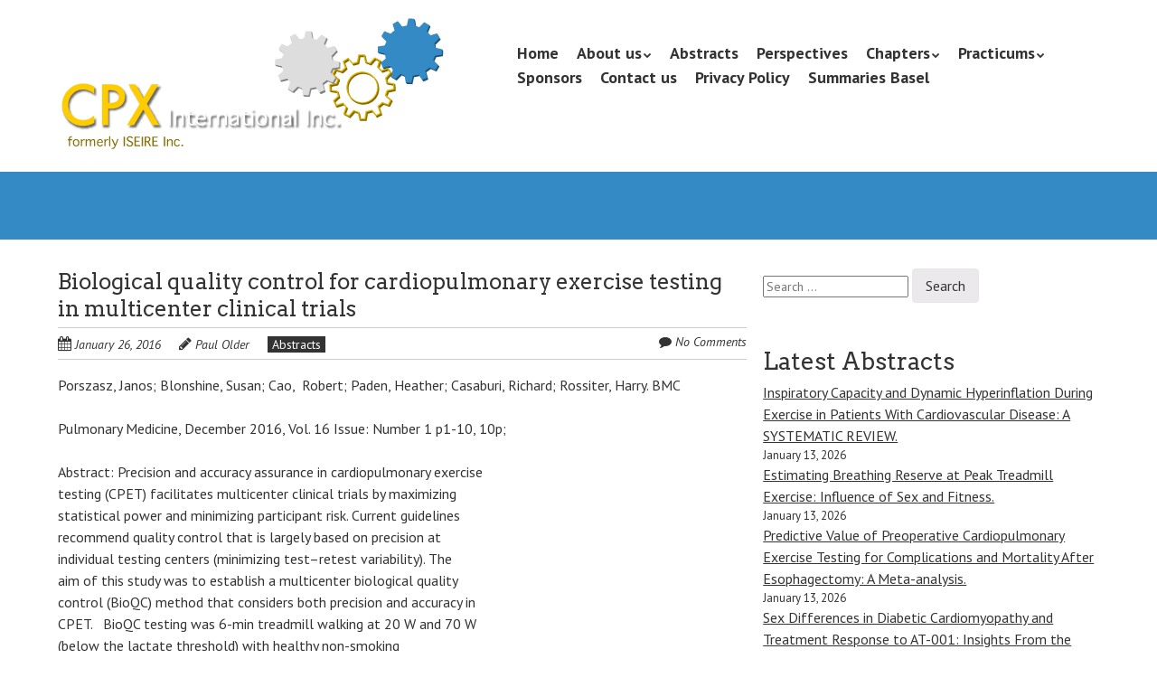

--- FILE ---
content_type: text/html; charset=UTF-8
request_url: https://cpxinternational.com/pubs/biological-quality-control-for-cardiopulmonary-exercise-testing-in-multicenter-clinical-trials/
body_size: 10737
content:
<!doctype html>
<!-- paulirish.com/2008/conditional-stylesheets-vs-css-hacks-answer-neither/ -->
<!--[if lt IE 7]> <html class="no-js lt-ie9 lt-ie8 lt-ie7" lang="en-AU"> <![endif]-->
<!--[if IE 7]>    <html class="no-js lt-ie9 lt-ie8" lang="en-AU"> <![endif]-->
<!--[if IE 8]>    <html class="no-js lt-ie9" lang="en-AU"> <![endif]-->
<!-- Consider adding a manifest.appcache: h5bp.com/d/Offline -->
<!--[if gt IE 8]><!--> <html class="no-js" lang="en-AU"> <!--<![endif]-->


<head>
	<meta charset="UTF-8" />
	<!-- Always force latest IE rendering engine (even in intranet) & Chrome Frame -->
	<meta http-equiv="X-UA-Compatible" content="IE=edge,chrome=1">

	<meta http-equiv="cleartype" content="on">

	<!-- Responsive and mobile friendly stuff -->
	<meta name="HandheldFriendly" content="True">
	<meta name="MobileOptimized" content="320">
	<meta name="viewport" content="width=device-width, initial-scale=1">

	<link rel="profile" href="http://gmpg.org/xfn/11" />
	<link rel="pingback" href="https://cpxinternational.com/xmlrpc.php" />

	<title>Biological quality control for cardiopulmonary exercise testing in  	multicenter clinical trials &#8211; CPX International Inc.</title>
<meta name='robots' content='max-image-preview:large' />
<link rel='dns-prefetch' href='//fonts.googleapis.com' />
<link rel="alternate" type="application/rss+xml" title="CPX International Inc. &raquo; Feed" href="https://cpxinternational.com/feed/" />
<link rel="alternate" type="application/rss+xml" title="CPX International Inc. &raquo; Comments Feed" href="https://cpxinternational.com/comments/feed/" />
<link rel="alternate" type="application/rss+xml" title="CPX International Inc. &raquo; Biological quality control for cardiopulmonary exercise testing in  	multicenter clinical trials Comments Feed" href="https://cpxinternational.com/pubs/biological-quality-control-for-cardiopulmonary-exercise-testing-in-multicenter-clinical-trials/feed/" />
<script type="text/javascript">
/* <![CDATA[ */
window._wpemojiSettings = {"baseUrl":"https:\/\/s.w.org\/images\/core\/emoji\/15.0.3\/72x72\/","ext":".png","svgUrl":"https:\/\/s.w.org\/images\/core\/emoji\/15.0.3\/svg\/","svgExt":".svg","source":{"concatemoji":"https:\/\/cpxinternational.com\/wp-includes\/js\/wp-emoji-release.min.js?ver=6.7"}};
/*! This file is auto-generated */
!function(i,n){var o,s,e;function c(e){try{var t={supportTests:e,timestamp:(new Date).valueOf()};sessionStorage.setItem(o,JSON.stringify(t))}catch(e){}}function p(e,t,n){e.clearRect(0,0,e.canvas.width,e.canvas.height),e.fillText(t,0,0);var t=new Uint32Array(e.getImageData(0,0,e.canvas.width,e.canvas.height).data),r=(e.clearRect(0,0,e.canvas.width,e.canvas.height),e.fillText(n,0,0),new Uint32Array(e.getImageData(0,0,e.canvas.width,e.canvas.height).data));return t.every(function(e,t){return e===r[t]})}function u(e,t,n){switch(t){case"flag":return n(e,"\ud83c\udff3\ufe0f\u200d\u26a7\ufe0f","\ud83c\udff3\ufe0f\u200b\u26a7\ufe0f")?!1:!n(e,"\ud83c\uddfa\ud83c\uddf3","\ud83c\uddfa\u200b\ud83c\uddf3")&&!n(e,"\ud83c\udff4\udb40\udc67\udb40\udc62\udb40\udc65\udb40\udc6e\udb40\udc67\udb40\udc7f","\ud83c\udff4\u200b\udb40\udc67\u200b\udb40\udc62\u200b\udb40\udc65\u200b\udb40\udc6e\u200b\udb40\udc67\u200b\udb40\udc7f");case"emoji":return!n(e,"\ud83d\udc26\u200d\u2b1b","\ud83d\udc26\u200b\u2b1b")}return!1}function f(e,t,n){var r="undefined"!=typeof WorkerGlobalScope&&self instanceof WorkerGlobalScope?new OffscreenCanvas(300,150):i.createElement("canvas"),a=r.getContext("2d",{willReadFrequently:!0}),o=(a.textBaseline="top",a.font="600 32px Arial",{});return e.forEach(function(e){o[e]=t(a,e,n)}),o}function t(e){var t=i.createElement("script");t.src=e,t.defer=!0,i.head.appendChild(t)}"undefined"!=typeof Promise&&(o="wpEmojiSettingsSupports",s=["flag","emoji"],n.supports={everything:!0,everythingExceptFlag:!0},e=new Promise(function(e){i.addEventListener("DOMContentLoaded",e,{once:!0})}),new Promise(function(t){var n=function(){try{var e=JSON.parse(sessionStorage.getItem(o));if("object"==typeof e&&"number"==typeof e.timestamp&&(new Date).valueOf()<e.timestamp+604800&&"object"==typeof e.supportTests)return e.supportTests}catch(e){}return null}();if(!n){if("undefined"!=typeof Worker&&"undefined"!=typeof OffscreenCanvas&&"undefined"!=typeof URL&&URL.createObjectURL&&"undefined"!=typeof Blob)try{var e="postMessage("+f.toString()+"("+[JSON.stringify(s),u.toString(),p.toString()].join(",")+"));",r=new Blob([e],{type:"text/javascript"}),a=new Worker(URL.createObjectURL(r),{name:"wpTestEmojiSupports"});return void(a.onmessage=function(e){c(n=e.data),a.terminate(),t(n)})}catch(e){}c(n=f(s,u,p))}t(n)}).then(function(e){for(var t in e)n.supports[t]=e[t],n.supports.everything=n.supports.everything&&n.supports[t],"flag"!==t&&(n.supports.everythingExceptFlag=n.supports.everythingExceptFlag&&n.supports[t]);n.supports.everythingExceptFlag=n.supports.everythingExceptFlag&&!n.supports.flag,n.DOMReady=!1,n.readyCallback=function(){n.DOMReady=!0}}).then(function(){return e}).then(function(){var e;n.supports.everything||(n.readyCallback(),(e=n.source||{}).concatemoji?t(e.concatemoji):e.wpemoji&&e.twemoji&&(t(e.twemoji),t(e.wpemoji)))}))}((window,document),window._wpemojiSettings);
/* ]]> */
</script>
<style id='wp-emoji-styles-inline-css' type='text/css'>

	img.wp-smiley, img.emoji {
		display: inline !important;
		border: none !important;
		box-shadow: none !important;
		height: 1em !important;
		width: 1em !important;
		margin: 0 0.07em !important;
		vertical-align: -0.1em !important;
		background: none !important;
		padding: 0 !important;
	}
</style>
<link rel='stylesheet' id='wp-block-library-css' href='https://cpxinternational.com/wp-includes/css/dist/block-library/style.min.css?ver=6.7' type='text/css' media='all' />
<style id='classic-theme-styles-inline-css' type='text/css'>
/*! This file is auto-generated */
.wp-block-button__link{color:#fff;background-color:#32373c;border-radius:9999px;box-shadow:none;text-decoration:none;padding:calc(.667em + 2px) calc(1.333em + 2px);font-size:1.125em}.wp-block-file__button{background:#32373c;color:#fff;text-decoration:none}
</style>
<style id='global-styles-inline-css' type='text/css'>
:root{--wp--preset--aspect-ratio--square: 1;--wp--preset--aspect-ratio--4-3: 4/3;--wp--preset--aspect-ratio--3-4: 3/4;--wp--preset--aspect-ratio--3-2: 3/2;--wp--preset--aspect-ratio--2-3: 2/3;--wp--preset--aspect-ratio--16-9: 16/9;--wp--preset--aspect-ratio--9-16: 9/16;--wp--preset--color--black: #000000;--wp--preset--color--cyan-bluish-gray: #abb8c3;--wp--preset--color--white: #ffffff;--wp--preset--color--pale-pink: #f78da7;--wp--preset--color--vivid-red: #cf2e2e;--wp--preset--color--luminous-vivid-orange: #ff6900;--wp--preset--color--luminous-vivid-amber: #fcb900;--wp--preset--color--light-green-cyan: #7bdcb5;--wp--preset--color--vivid-green-cyan: #00d084;--wp--preset--color--pale-cyan-blue: #8ed1fc;--wp--preset--color--vivid-cyan-blue: #0693e3;--wp--preset--color--vivid-purple: #9b51e0;--wp--preset--gradient--vivid-cyan-blue-to-vivid-purple: linear-gradient(135deg,rgba(6,147,227,1) 0%,rgb(155,81,224) 100%);--wp--preset--gradient--light-green-cyan-to-vivid-green-cyan: linear-gradient(135deg,rgb(122,220,180) 0%,rgb(0,208,130) 100%);--wp--preset--gradient--luminous-vivid-amber-to-luminous-vivid-orange: linear-gradient(135deg,rgba(252,185,0,1) 0%,rgba(255,105,0,1) 100%);--wp--preset--gradient--luminous-vivid-orange-to-vivid-red: linear-gradient(135deg,rgba(255,105,0,1) 0%,rgb(207,46,46) 100%);--wp--preset--gradient--very-light-gray-to-cyan-bluish-gray: linear-gradient(135deg,rgb(238,238,238) 0%,rgb(169,184,195) 100%);--wp--preset--gradient--cool-to-warm-spectrum: linear-gradient(135deg,rgb(74,234,220) 0%,rgb(151,120,209) 20%,rgb(207,42,186) 40%,rgb(238,44,130) 60%,rgb(251,105,98) 80%,rgb(254,248,76) 100%);--wp--preset--gradient--blush-light-purple: linear-gradient(135deg,rgb(255,206,236) 0%,rgb(152,150,240) 100%);--wp--preset--gradient--blush-bordeaux: linear-gradient(135deg,rgb(254,205,165) 0%,rgb(254,45,45) 50%,rgb(107,0,62) 100%);--wp--preset--gradient--luminous-dusk: linear-gradient(135deg,rgb(255,203,112) 0%,rgb(199,81,192) 50%,rgb(65,88,208) 100%);--wp--preset--gradient--pale-ocean: linear-gradient(135deg,rgb(255,245,203) 0%,rgb(182,227,212) 50%,rgb(51,167,181) 100%);--wp--preset--gradient--electric-grass: linear-gradient(135deg,rgb(202,248,128) 0%,rgb(113,206,126) 100%);--wp--preset--gradient--midnight: linear-gradient(135deg,rgb(2,3,129) 0%,rgb(40,116,252) 100%);--wp--preset--font-size--small: 13px;--wp--preset--font-size--medium: 20px;--wp--preset--font-size--large: 36px;--wp--preset--font-size--x-large: 42px;--wp--preset--spacing--20: 0.44rem;--wp--preset--spacing--30: 0.67rem;--wp--preset--spacing--40: 1rem;--wp--preset--spacing--50: 1.5rem;--wp--preset--spacing--60: 2.25rem;--wp--preset--spacing--70: 3.38rem;--wp--preset--spacing--80: 5.06rem;--wp--preset--shadow--natural: 6px 6px 9px rgba(0, 0, 0, 0.2);--wp--preset--shadow--deep: 12px 12px 50px rgba(0, 0, 0, 0.4);--wp--preset--shadow--sharp: 6px 6px 0px rgba(0, 0, 0, 0.2);--wp--preset--shadow--outlined: 6px 6px 0px -3px rgba(255, 255, 255, 1), 6px 6px rgba(0, 0, 0, 1);--wp--preset--shadow--crisp: 6px 6px 0px rgba(0, 0, 0, 1);}:where(.is-layout-flex){gap: 0.5em;}:where(.is-layout-grid){gap: 0.5em;}body .is-layout-flex{display: flex;}.is-layout-flex{flex-wrap: wrap;align-items: center;}.is-layout-flex > :is(*, div){margin: 0;}body .is-layout-grid{display: grid;}.is-layout-grid > :is(*, div){margin: 0;}:where(.wp-block-columns.is-layout-flex){gap: 2em;}:where(.wp-block-columns.is-layout-grid){gap: 2em;}:where(.wp-block-post-template.is-layout-flex){gap: 1.25em;}:where(.wp-block-post-template.is-layout-grid){gap: 1.25em;}.has-black-color{color: var(--wp--preset--color--black) !important;}.has-cyan-bluish-gray-color{color: var(--wp--preset--color--cyan-bluish-gray) !important;}.has-white-color{color: var(--wp--preset--color--white) !important;}.has-pale-pink-color{color: var(--wp--preset--color--pale-pink) !important;}.has-vivid-red-color{color: var(--wp--preset--color--vivid-red) !important;}.has-luminous-vivid-orange-color{color: var(--wp--preset--color--luminous-vivid-orange) !important;}.has-luminous-vivid-amber-color{color: var(--wp--preset--color--luminous-vivid-amber) !important;}.has-light-green-cyan-color{color: var(--wp--preset--color--light-green-cyan) !important;}.has-vivid-green-cyan-color{color: var(--wp--preset--color--vivid-green-cyan) !important;}.has-pale-cyan-blue-color{color: var(--wp--preset--color--pale-cyan-blue) !important;}.has-vivid-cyan-blue-color{color: var(--wp--preset--color--vivid-cyan-blue) !important;}.has-vivid-purple-color{color: var(--wp--preset--color--vivid-purple) !important;}.has-black-background-color{background-color: var(--wp--preset--color--black) !important;}.has-cyan-bluish-gray-background-color{background-color: var(--wp--preset--color--cyan-bluish-gray) !important;}.has-white-background-color{background-color: var(--wp--preset--color--white) !important;}.has-pale-pink-background-color{background-color: var(--wp--preset--color--pale-pink) !important;}.has-vivid-red-background-color{background-color: var(--wp--preset--color--vivid-red) !important;}.has-luminous-vivid-orange-background-color{background-color: var(--wp--preset--color--luminous-vivid-orange) !important;}.has-luminous-vivid-amber-background-color{background-color: var(--wp--preset--color--luminous-vivid-amber) !important;}.has-light-green-cyan-background-color{background-color: var(--wp--preset--color--light-green-cyan) !important;}.has-vivid-green-cyan-background-color{background-color: var(--wp--preset--color--vivid-green-cyan) !important;}.has-pale-cyan-blue-background-color{background-color: var(--wp--preset--color--pale-cyan-blue) !important;}.has-vivid-cyan-blue-background-color{background-color: var(--wp--preset--color--vivid-cyan-blue) !important;}.has-vivid-purple-background-color{background-color: var(--wp--preset--color--vivid-purple) !important;}.has-black-border-color{border-color: var(--wp--preset--color--black) !important;}.has-cyan-bluish-gray-border-color{border-color: var(--wp--preset--color--cyan-bluish-gray) !important;}.has-white-border-color{border-color: var(--wp--preset--color--white) !important;}.has-pale-pink-border-color{border-color: var(--wp--preset--color--pale-pink) !important;}.has-vivid-red-border-color{border-color: var(--wp--preset--color--vivid-red) !important;}.has-luminous-vivid-orange-border-color{border-color: var(--wp--preset--color--luminous-vivid-orange) !important;}.has-luminous-vivid-amber-border-color{border-color: var(--wp--preset--color--luminous-vivid-amber) !important;}.has-light-green-cyan-border-color{border-color: var(--wp--preset--color--light-green-cyan) !important;}.has-vivid-green-cyan-border-color{border-color: var(--wp--preset--color--vivid-green-cyan) !important;}.has-pale-cyan-blue-border-color{border-color: var(--wp--preset--color--pale-cyan-blue) !important;}.has-vivid-cyan-blue-border-color{border-color: var(--wp--preset--color--vivid-cyan-blue) !important;}.has-vivid-purple-border-color{border-color: var(--wp--preset--color--vivid-purple) !important;}.has-vivid-cyan-blue-to-vivid-purple-gradient-background{background: var(--wp--preset--gradient--vivid-cyan-blue-to-vivid-purple) !important;}.has-light-green-cyan-to-vivid-green-cyan-gradient-background{background: var(--wp--preset--gradient--light-green-cyan-to-vivid-green-cyan) !important;}.has-luminous-vivid-amber-to-luminous-vivid-orange-gradient-background{background: var(--wp--preset--gradient--luminous-vivid-amber-to-luminous-vivid-orange) !important;}.has-luminous-vivid-orange-to-vivid-red-gradient-background{background: var(--wp--preset--gradient--luminous-vivid-orange-to-vivid-red) !important;}.has-very-light-gray-to-cyan-bluish-gray-gradient-background{background: var(--wp--preset--gradient--very-light-gray-to-cyan-bluish-gray) !important;}.has-cool-to-warm-spectrum-gradient-background{background: var(--wp--preset--gradient--cool-to-warm-spectrum) !important;}.has-blush-light-purple-gradient-background{background: var(--wp--preset--gradient--blush-light-purple) !important;}.has-blush-bordeaux-gradient-background{background: var(--wp--preset--gradient--blush-bordeaux) !important;}.has-luminous-dusk-gradient-background{background: var(--wp--preset--gradient--luminous-dusk) !important;}.has-pale-ocean-gradient-background{background: var(--wp--preset--gradient--pale-ocean) !important;}.has-electric-grass-gradient-background{background: var(--wp--preset--gradient--electric-grass) !important;}.has-midnight-gradient-background{background: var(--wp--preset--gradient--midnight) !important;}.has-small-font-size{font-size: var(--wp--preset--font-size--small) !important;}.has-medium-font-size{font-size: var(--wp--preset--font-size--medium) !important;}.has-large-font-size{font-size: var(--wp--preset--font-size--large) !important;}.has-x-large-font-size{font-size: var(--wp--preset--font-size--x-large) !important;}
:where(.wp-block-post-template.is-layout-flex){gap: 1.25em;}:where(.wp-block-post-template.is-layout-grid){gap: 1.25em;}
:where(.wp-block-columns.is-layout-flex){gap: 2em;}:where(.wp-block-columns.is-layout-grid){gap: 2em;}
:root :where(.wp-block-pullquote){font-size: 1.5em;line-height: 1.6;}
</style>
<link rel='stylesheet' id='grid-load-css' href='https://cpxinternational.com/wp-content/plugins/display-pages-shortcode/assets/style.css?ver=6.7' type='text/css' media='all' />
<link rel='stylesheet' id='email-subscribers-css' href='https://cpxinternational.com/wp-content/plugins/email-subscribers-premium/lite/public/css/email-subscribers-public.css?ver=5.6.14' type='text/css' media='all' />
<link rel='stylesheet' id='normalize-css' href='https://cpxinternational.com/wp-content/themes/quark/css/normalize.css?ver=4.1.1' type='text/css' media='all' />
<link rel='stylesheet' id='fontawesome-css' href='https://cpxinternational.com/wp-content/themes/quark/css/font-awesome.min.css?ver=4.6.3' type='text/css' media='all' />
<link rel='stylesheet' id='gridsystem-css' href='https://cpxinternational.com/wp-content/themes/quark/css/grid.css?ver=1.0.0' type='text/css' media='all' />
<link rel='stylesheet' id='quark-fonts-css' href='https://fonts.googleapis.com/css?family=PT+Sans:400,400italic,700,700italic|Arvo:400&#038;subset=latin' type='text/css' media='all' />
<link rel='stylesheet' id='style-css' href='https://cpxinternational.com/wp-content/themes/quark/style.css?ver=6.7' type='text/css' media='all' />
<link rel='stylesheet' id='es_starter_main_css-css' href='https://cpxinternational.com/wp-content/plugins/email-subscribers-premium/starter/assets/css/starter-main.css?ver=5.6.14' type='text/css' media='all' />
<script type="text/javascript" src="https://cpxinternational.com/wp-includes/js/jquery/jquery.min.js?ver=3.7.1" id="jquery-core-js"></script>
<script type="text/javascript" src="https://cpxinternational.com/wp-includes/js/jquery/jquery-migrate.min.js?ver=3.4.1" id="jquery-migrate-js"></script>
<script type="text/javascript" src="https://cpxinternational.com/wp-content/themes/quark/js/modernizr-min.js?ver=3.5.0" id="modernizr-js"></script>
<link rel="https://api.w.org/" href="https://cpxinternational.com/wp-json/" /><link rel="alternate" title="JSON" type="application/json" href="https://cpxinternational.com/wp-json/wp/v2/posts/667" /><link rel="EditURI" type="application/rsd+xml" title="RSD" href="https://cpxinternational.com/xmlrpc.php?rsd" />
<meta name="generator" content="WordPress 6.7" />
<link rel="canonical" href="https://cpxinternational.com/pubs/biological-quality-control-for-cardiopulmonary-exercise-testing-in-multicenter-clinical-trials/" />
<link rel='shortlink' href='https://cpxinternational.com/?p=667' />
<link rel="alternate" title="oEmbed (JSON)" type="application/json+oembed" href="https://cpxinternational.com/wp-json/oembed/1.0/embed?url=https%3A%2F%2Fcpxinternational.com%2Fpubs%2Fbiological-quality-control-for-cardiopulmonary-exercise-testing-in-multicenter-clinical-trials%2F" />
<link rel="alternate" title="oEmbed (XML)" type="text/xml+oembed" href="https://cpxinternational.com/wp-json/oembed/1.0/embed?url=https%3A%2F%2Fcpxinternational.com%2Fpubs%2Fbiological-quality-control-for-cardiopulmonary-exercise-testing-in-multicenter-clinical-trials%2F&#038;format=xml" />

<style>
#bannercontainer { background: #338ac4 url('') repeat scroll top left; }
#footercontainer { background-color: #222222; }
.smallprint { text-align: center; }
</style>
<style type="text/css" id="custom-background-css">
body.custom-background { background-color: #ffffff; }
</style>
	</head>

<body class="post-template-default single single-post postid-667 single-format-standard custom-background">

<div id="wrapper" class="hfeed site">

	<div class="visuallyhidden skip-link"><a href="#primary" title="Skip to main content">Skip to main content</a></div>

	<div id="headercontainer">

		<header id="masthead" class="site-header row" role="banner">
			<div class="col grid_5_of_12 site-title">
				<h1>
					<a href="https://cpxinternational.com/" title="CPX International Inc." rel="home">
													<img src="https://cpxinternational.com/wp-content/uploads/2014/03/cropped-home_title.png" height="149" width="427" alt="" />
											</a>
				</h1>
			</div> <!-- /.col.grid_5_of_12 -->

			<div class="col grid_7_of_12">
				<div class="social-media-icons">
									</div>
				<nav id="site-navigation" class="main-navigation" role="navigation">
					<h3 class="menu-toggle assistive-text">Menu</h3>
					<div class="assistive-text skip-link"><a href="#content" title="Skip to content">Skip to content</a></div>
					<div class="menu-main-nav-container"><ul id="menu-main-nav" class="nav-menu"><li id="menu-item-81" class="menu-item menu-item-type-post_type menu-item-object-page menu-item-home menu-item-81"><a href="https://cpxinternational.com/">Home</a></li>
<li id="menu-item-60" class="menu-item menu-item-type-post_type menu-item-object-page menu-item-has-children menu-item-60"><a href="https://cpxinternational.com/about-us/">About us</a>
<ul class="sub-menu">
	<li id="menu-item-23" class="menu-item menu-item-type-post_type menu-item-object-page menu-item-23"><a href="https://cpxinternational.com/board/">Board</a></li>
	<li id="menu-item-4266" class="menu-item menu-item-type-post_type menu-item-object-page menu-item-4266"><a href="https://cpxinternational.com/about-us/when-why-and-who/">When, why and who</a></li>
	<li id="menu-item-6343" class="menu-item menu-item-type-post_type menu-item-object-page menu-item-6343"><a href="https://cpxinternational.com/about-us/a-tribute-to-dr-james-hansen/">A tribute to Dr James Hansen</a></li>
</ul>
</li>
<li id="menu-item-71" class="menu-item menu-item-type-taxonomy menu-item-object-category current-post-ancestor current-menu-parent current-post-parent menu-item-71"><a href="https://cpxinternational.com/category/pubs/">Abstracts</a></li>
<li id="menu-item-74" class="menu-item menu-item-type-taxonomy menu-item-object-category menu-item-74"><a href="https://cpxinternational.com/category/perspectives/">Perspectives</a></li>
<li id="menu-item-25" class="menu-item menu-item-type-post_type menu-item-object-page menu-item-has-children menu-item-25"><a href="https://cpxinternational.com/chapters/">Chapters</a>
<ul class="sub-menu">
	<li id="menu-item-169" class="menu-item menu-item-type-post_type menu-item-object-page menu-item-169"><a href="https://cpxinternational.com/chapters/australian-chapter/">Australian Chapter</a></li>
	<li id="menu-item-66" class="menu-item menu-item-type-post_type menu-item-object-page menu-item-66"><a href="https://cpxinternational.com/chapters/dutch-chapter/">Dutch Chapter</a></li>
	<li id="menu-item-65" class="menu-item menu-item-type-post_type menu-item-object-page menu-item-65"><a href="https://cpxinternational.com/chapters/english-chapter/">English Chapter</a></li>
	<li id="menu-item-63" class="menu-item menu-item-type-post_type menu-item-object-page menu-item-63"><a href="https://cpxinternational.com/chapters/italian-chapter/">Italian Chapter</a></li>
	<li id="menu-item-64" class="menu-item menu-item-type-post_type menu-item-object-page menu-item-64"><a href="https://cpxinternational.com/chapters/german-chapter/">German Chapter</a></li>
	<li id="menu-item-62" class="menu-item menu-item-type-post_type menu-item-object-page menu-item-62"><a href="https://cpxinternational.com/chapters/north-american-chapter/">North American Chapter</a></li>
</ul>
</li>
<li id="menu-item-560" class="menu-item menu-item-type-taxonomy menu-item-object-category menu-item-has-children menu-item-560"><a href="https://cpxinternational.com/category/practicum/">Practicums</a>
<ul class="sub-menu">
	<li id="menu-item-10238" class="menu-item menu-item-type-post_type menu-item-object-post menu-item-10238"><a href="https://cpxinternational.com/practicum/brockenhurst-practicum-2026/">2026 &#8211; Brockenhurst</a></li>
	<li id="menu-item-4019" class="menu-item menu-item-type-taxonomy menu-item-object-category menu-item-4019"><a href="https://cpxinternational.com/category/practicum/basel/">2025 &#8211; Basel</a></li>
	<li id="menu-item-5183" class="menu-item menu-item-type-post_type menu-item-object-post menu-item-5183"><a href="https://cpxinternational.com/practicum/milan-2024/">2024 &#8211; Milan</a></li>
	<li id="menu-item-4007" class="menu-item menu-item-type-taxonomy menu-item-object-category menu-item-4007"><a href="https://cpxinternational.com/category/practicum/bad-oeynhausen/">2023 &#8211; Bad Oeynhausen</a></li>
	<li id="menu-item-3965" class="menu-item menu-item-type-taxonomy menu-item-object-category menu-item-3965"><a href="https://cpxinternational.com/category/practicum/utrecht/">2022 &#8211; Utrecht</a></li>
	<li id="menu-item-3884" class="menu-item menu-item-type-taxonomy menu-item-object-category menu-item-3884"><a href="https://cpxinternational.com/category/practicum/2021-postponed/">2021 &#8211; postponed</a></li>
	<li id="menu-item-3881" class="menu-item menu-item-type-taxonomy menu-item-object-category menu-item-3881"><a href="https://cpxinternational.com/category/practicum/virtual-practicum-2020/">2020 &#8211; Virtual Practicum</a></li>
	<li id="menu-item-2065" class="menu-item menu-item-type-taxonomy menu-item-object-category menu-item-2065"><a href="https://cpxinternational.com/category/practicum/graz/">2019 &#8211; Graz</a></li>
	<li id="menu-item-3831" class="menu-item menu-item-type-taxonomy menu-item-object-category menu-item-3831"><a href="https://cpxinternational.com/category/practicum/earlier/">2018 &#8211; Cologne</a></li>
	<li id="menu-item-1130" class="menu-item menu-item-type-taxonomy menu-item-object-category menu-item-1130"><a href="https://cpxinternational.com/category/practicum/brockenhurst/">2017 &#8211; Brockenhurst</a></li>
	<li id="menu-item-5182" class="menu-item menu-item-type-post_type menu-item-object-post menu-item-5182"><a href="https://cpxinternational.com/practicum/milan-2016/">2016 &#8211; Milan</a></li>
	<li id="menu-item-562" class="menu-item menu-item-type-taxonomy menu-item-object-category menu-item-562"><a href="https://cpxinternational.com/category/practicum/munich/">2015 &#8211; Munich</a></li>
	<li id="menu-item-563" class="menu-item menu-item-type-taxonomy menu-item-object-category menu-item-563"><a href="https://cpxinternational.com/category/practicum/zwolle/">2014 &#8211; Zwolle</a></li>
	<li id="menu-item-3867" class="menu-item menu-item-type-taxonomy menu-item-object-category menu-item-3867"><a href="https://cpxinternational.com/category/practicum/practicums-earlier/">Earlier Practicums</a></li>
</ul>
</li>
<li id="menu-item-36" class="menu-item menu-item-type-post_type menu-item-object-page menu-item-36"><a href="https://cpxinternational.com/sponsors/">Sponsors</a></li>
<li id="menu-item-225" class="menu-item menu-item-type-post_type menu-item-object-page menu-item-225"><a href="https://cpxinternational.com/contact/">Contact us</a></li>
<li id="menu-item-4553" class="menu-item menu-item-type-post_type menu-item-object-page menu-item-privacy-policy menu-item-4553"><a rel="privacy-policy" href="https://cpxinternational.com/privacy-policy/">Privacy Policy</a></li>
<li id="menu-item-9972" class="menu-item menu-item-type-post_type menu-item-object-page menu-item-9972"><a href="https://cpxinternational.com/summaries-basel/">Summaries Basel</a></li>
</ul></div>				</nav> <!-- /.site-navigation.main-navigation -->
			</div> <!-- /.col.grid_7_of_12 -->
		</header> <!-- /#masthead.site-header.row -->

	</div> <!-- /#headercontainer -->
	<div id="bannercontainer">
		<div class="banner row">
								</div> <!-- /.banner.row -->
	</div> <!-- /#bannercontainer -->

	<div id="maincontentcontainer">
		
	<div id="primary" class="site-content row" role="main">

			<div class="col grid_8_of_12">

				
					
	<article id="post-667" class="post-667 post type-post status-publish format-standard hentry category-pubs">
				<header class="entry-header">
							<h4 class="entry-title">Biological quality control for cardiopulmonary exercise testing in  	multicenter clinical trials</h4>
						<div class="header-meta"><i class="fa fa-calendar" aria-hidden="true"></i> <a href="https://cpxinternational.com/pubs/biological-quality-control-for-cardiopulmonary-exercise-testing-in-multicenter-clinical-trials/" title="Posted January 26, 2016 @ 3:59 am" rel="bookmark"><time class="entry-date" datetime="2016-01-26T03:59:30+10:00" itemprop="datePublished">January 26, 2016</time></a><i class="fa fa-pencil" aria-hidden="true"></i> <address class="author vcard"><a class="url fn n" href="https://cpxinternational.com/author/polder/" title="View all posts by Paul Older" rel="author">Paul Older</a></address><span class="post-categories"><a href="https://cpxinternational.com/category/pubs/" rel="category tag">Abstracts</a></span><span class="comments-link"><i class="fa fa-comment" aria-hidden="true"></i> <a href="https://cpxinternational.com/pubs/biological-quality-control-for-cardiopulmonary-exercise-testing-in-multicenter-clinical-trials/#respond" title="Comment on Biological quality control for cardiopulmonary exercise testing in  	multicenter clinical trials">No Comments</a></span></div>					</header> <!-- /.entry-header -->

					<div class="entry-content">
				<p>Porszasz, Janos; Blonshine, Susan; Cao,  Robert; Paden, Heather; Casaburi, Richard; Rossiter, Harry. BMC</p>
<p>Pulmonary Medicine, December 2016, Vol. 16 Issue: Number 1 p1-10, 10p;</p>
<p>Abstract: Precision and accuracy assurance in cardiopulmonary exercise<br />
testing (CPET) facilitates multicenter clinical trials by maximizing<br />
statistical power and minimizing participant risk. Current guidelines<br />
recommend quality control that is largely based on precision at<br />
individual testing centers (minimizing test–retest variability). The<br />
aim of this study was to establish a multicenter biological quality<br />
control (BioQC) method that considers both precision and accuracy in<br />
CPET.   BioQC testing was 6-min treadmill walking at 20 W and 70 W<br />
(below the lactate threshold) with healthy non-smoking<br />
laboratory staff (15 centers; ~16 months). Measurements were made twice<br />
within the initial 4 weeks and quarterly thereafter. Quality control<br />
was based on: 1) within-center precision (coefficient of variation [CV]<br />
for oxygen uptake [V̇O2], carbon dioxide output [V̇CO2], and minute<br />
ventilation [V̇E] within ±10 %); and 2) a criterion that V̇O2at 20 W<br />
and 70 W, and ∆V̇O2/∆WR were each within ±10 % predicted. “Failed”<br />
BioQC tests (i.e., those outside the predetermined criterion) prompted<br />
troubleshooting and repeated measurements. An additional retrospective<br />
analysis, using a composite z-score combining both BioQC precision and<br />
accuracy of V̇O2at 70 W and ∆V̇O2/∆WR, was compared with the other<br />
methods.<br />
Of 129 tests (5 to 8 per center), 98 (76 %)<br />
were accepted by within-center precision alone. Within-center CV was<br />
&lt;9 %, but between-center CV remained high (9.6 to 12.5 %). Only 43<br />
(33 %) tests had all V̇O2measurements within the ±10 % predicted<br />
criterion. However, a composite z-score of 0.67 identified 67 (52 %)<br />
non-normal outlying tests, exclusion of which coincided with the<br />
minimum CV for CPET variables.<br />
Study-wide BioQC using<br />
a composite z-score can increase study-wide precision and accuracy, and<br />
optimize the design and conduct of multicenter clinical trials<br />
involving CPET.</p>
							</div> <!-- /.entry-content -->
		
		<footer class="entry-meta">
											</footer> <!-- /.entry-meta -->
	</article> <!-- /#post -->

					
							<nav role="navigation" id="nav-below" class="site-navigation post-navigation nav-single">
			<h3 class="assistive-text">Post navigation</h3>

			
				<div class="nav-previous"><a href="https://cpxinternational.com/pubs/the-effects-of-neoadjuvant-chemoradiotherapy-and-an-in-hospital-exercise-training-programme-on-physical-fitness-and-quality-of-life-in-locally-advanced-rectal-cancer-patients-the-empower-trial/" rel="prev"><span class="meta-nav"><i class="fa fa-angle-left" aria-hidden="true"></i></span> The effects of neoadjuvant chemoradiotherapy and an in-hospital  	exercise training programme on physical fitness and quality of life in  	locally advanced rectal cancer patients (The EMPOWER Trial)</a></div>				<div class="nav-next"><a href="https://cpxinternational.com/pubs/measured-by-the-oxygen-uptake-in-the-field-the-work-of-refuse-collectors-is-particularly-hard-work-are-the-limit-values-for-physical-endurance-workload-too-low/" rel="next">Measured by the oxygen uptake in the field, the work of refuse  	collectors is particularly hard work: Are the limit values for physical  	endurance workload too low? <span class="meta-nav"><i class="fa fa-angle-right" aria-hidden="true"></i></span></a></div>
			
		</nav><!-- #nav-below -->
		
				
			</div> <!-- /.col.grid_8_of_12 -->
				<div class="col grid_4_of_12">

		<div id="secondary" class="widget-area" role="complementary">
			<aside id="search-2" class="widget widget_search"><form role="search" method="get" class="search-form" action="https://cpxinternational.com/">
				<label>
					<span class="screen-reader-text">Search for:</span>
					<input type="search" class="search-field" placeholder="Search &hellip;" value="" name="s" />
				</label>
				<input type="submit" class="search-submit" value="Search" />
			</form></aside><aside id="block-3" class="widget widget_block"><h3 class="widget-title">Latest Abstracts</h3><div class="wp-widget-group__inner-blocks"><ul style="font-size:16px;" class="wp-block-latest-posts__list has-dates wp-block-latest-posts"><li><a class="wp-block-latest-posts__post-title" href="https://cpxinternational.com/pubs/inspiratory-capacity-and-dynamic-hyperinflation-during-exercise-in-patients-with-cardiovascular-disease-a-systematic-review/">Inspiratory Capacity and Dynamic Hyperinflation During Exercise in   Patients With Cardiovascular Disease: A SYSTEMATIC REVIEW.</a><time datetime="2026-01-13T15:40:30+10:00" class="wp-block-latest-posts__post-date">January 13, 2026</time></li>
<li><a class="wp-block-latest-posts__post-title" href="https://cpxinternational.com/pubs/estimating-breathing-reserve-at-peak-treadmill-exercise-influence-of-sex-and-fitness/">Estimating Breathing Reserve at Peak Treadmill Exercise: Influence of Sex   and Fitness.</a><time datetime="2026-01-13T15:37:01+10:00" class="wp-block-latest-posts__post-date">January 13, 2026</time></li>
<li><a class="wp-block-latest-posts__post-title" href="https://cpxinternational.com/pubs/predictive-value-of-preoperative-cardiopulmonary-exercise-testing-for-complications-and-mortality-after-esophagectomy-a-meta-analysis-2/">Predictive Value of Preoperative Cardiopulmonary Exercise Testing for   Complications and Mortality After Esophagectomy: A Meta-analysis.</a><time datetime="2026-01-13T15:32:18+10:00" class="wp-block-latest-posts__post-date">January 13, 2026</time></li>
<li><a class="wp-block-latest-posts__post-title" href="https://cpxinternational.com/pubs/sex-differences-in-diabetic-cardiomyopathy-and-treatment-response-to-at-001-insights-from-the-arise-hf-study-2/">Sex Differences in Diabetic Cardiomyopathy and Treatment Response to   AT-001: Insights From the ARISE-HF Study.</a><time datetime="2026-01-13T15:28:09+10:00" class="wp-block-latest-posts__post-date">January 13, 2026</time></li>
<li><a class="wp-block-latest-posts__post-title" href="https://cpxinternational.com/pubs/impact-of-prehabilitation-components-on-oxygen-uptake-of-people-undergoing-major-abdominal-and-cardiothoracic-surgery-a-network-meta-analysis-of-randomized-controlled-trials/">Impact of Prehabilitation Components on Oxygen Uptake of People Undergoing Major Abdominal and Cardiothoracic Surgery: A Network Meta-Analysis of Randomized Controlled Trials.</a><time datetime="2026-01-12T10:29:35+10:00" class="wp-block-latest-posts__post-date">January 12, 2026</time></li>
</ul></div></aside><aside id="block-4" class="widget widget_block">
<h2 class="wp-block-heading">Read about...</h2>
</aside><aside id="block-5" class="widget widget_block widget_categories"><ul class="wp-block-categories-list wp-block-categories">	<li class="cat-item cat-item-4"><a href="https://cpxinternational.com/category/pubs/">Abstracts</a>
</li>
	<li class="cat-item cat-item-7"><a href="https://cpxinternational.com/category/news/">News</a>
</li>
	<li class="cat-item cat-item-5"><a href="https://cpxinternational.com/category/perspectives/">Perspectives</a>
</li>
	<li class="cat-item cat-item-8"><a href="https://cpxinternational.com/category/practicum/">Practicum</a>
</li>
</ul></aside>
		</div> <!-- /#secondary.widget-area -->

	</div> <!-- /.col.grid_4_of_12 -->

	</div> <!-- /#primary.site-content.row -->


			</div> <!-- /#maincontentcontainer -->

	<div id="footercontainer">

		<footer class="site-footer row" role="contentinfo">

			
		</footer> <!-- /.site-footer.row -->

		<div class="row smallprint"><p style="text-align: center"><span class="st" data-hveid="40">©CPX International Inc.<br />
</span></p>
</div> <!-- /.smallprint -->
	</div> <!-- /.footercontainer -->

</div> <!-- /.#wrapper.hfeed.site -->

<script type="text/javascript" id="email-subscribers-js-extra">
/* <![CDATA[ */
var es_data = {"messages":{"es_empty_email_notice":"Please enter email address","es_rate_limit_notice":"You need to wait for some time before subscribing again","es_single_optin_success_message":"Successfully Subscribed.","es_email_exists_notice":"Email Address already exists!","es_unexpected_error_notice":"Oops.. Unexpected error occurred.","es_invalid_email_notice":"Invalid email address","es_try_later_notice":"Please try after some time"},"es_ajax_url":"https:\/\/cpxinternational.com\/wp-admin\/admin-ajax.php"};
/* ]]> */
</script>
<script type="text/javascript" src="https://cpxinternational.com/wp-content/plugins/email-subscribers-premium/lite/public/js/email-subscribers-public.js?ver=5.6.14" id="email-subscribers-js"></script>
<script type="text/javascript" id="es_starter_main_js-js-extra">
/* <![CDATA[ */
var ig_es_starter_main_js_params = {"show_opt_in_consent":"yes","session_tracking_enabled":"yes","user_logged_in":"no","consent_opt_in_message":"","consent_opt_out_message":"No Thanks","conset_after_opt_out_message":"You won't receive further emails from us, thank you!","ajax_url":"https:\/\/cpxinternational.com\/wp-admin\/admin-ajax.php","security":"17539aa072"};
/* ]]> */
</script>
<script type="text/javascript" src="https://cpxinternational.com/wp-content/plugins/email-subscribers-premium/starter/assets/js/starter-main.js?ver=5.6.14" id="es_starter_main_js-js"></script>
<script type="text/javascript" id="rm_main_js-js-extra">
/* <![CDATA[ */
var rm_pre_data = {"ajax_url":"https:\/\/cpxinternational.com\/wp-admin\/admin-ajax.php","rm_nonce_field":"14030938df"};
/* ]]> */
</script>
<script type="text/javascript" src="https://cpxinternational.com/wp-content/plugins/icegram-rainmaker-premium/lite/classes/../assets/js/main.js?ver=1.3.11" id="rm_main_js-js"></script>
<script type="text/javascript" src="https://cpxinternational.com/wp-content/plugins/icegram-rainmaker-premium/plus/assets/js/plus-main.js?ver=6.7" id="rm_plus_main_js-js"></script>
</body>

</html>


--- FILE ---
content_type: text/css
request_url: https://cpxinternational.com/wp-content/plugins/display-pages-shortcode/assets/style.css?ver=6.7
body_size: -39
content:
/*  

Plugin Name: Display Pages 

Author: RustyBadRobot

*/

/* Columns */
.column-1-2 { width: 48% }
.column-1-3 { width: 30.66% }
.column-2-3 { width: 65.33% }
.column-1-4 { width: 22% }
.column-3-4 { width: 74% }
.column-1-5 { width: 16.8% }
.column-2-5 { width: 37.6% }
.column-3-5 { width: 58.4% }
.column-4-5 { width: 67.2% }
.column-1-6 { width: 13.33% }
.column-5-6 { width: 82.67% }

.no_column { position: relative; margin: 0 0 30px 0;}
.column { position: relative; margin: 0 4% 30px 0; float: left;}
.column-last { margin-right: 0 !important;}

.column-clear { clear:both }